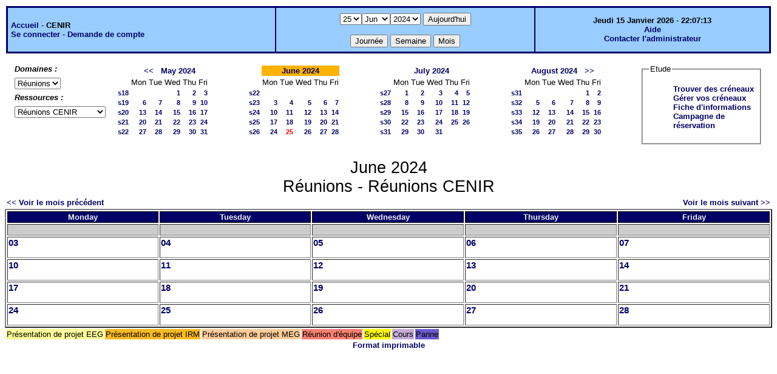

--- FILE ---
content_type: text/html;charset=utf-8
request_url: https://reservation-cenir.icm-institute.org/month.php?year=2024&month=6&day=25&room=9
body_size: 3727
content:
<!DOCTYPE html PUBLIC "-//W3C//DTD XHTML 1.0 Strict//EN" "http://www.w3.org/TR/xhtml1/DTD/xhtml1-strict.dtd"><html>
<head>
<link rel="stylesheet" href="themes/default/css/style.css" type="text/css" />
<link href="include/admin_grr.css" rel="stylesheet" type="text/css" />
<link rel="stylesheet" href="cenir_plugin.css" type="text/css" />
<link rel="stylesheet" href="gg.css" type="text/css" />
<style type="text/css">div#fixe   { position: fixed; bottom: 5%; right: 5%;}</style>
<link rel="SHORTCUT ICON" href="./favicon.ico" />
<title>GRR (Gestion et Réservation de Ressources) &nbsp;: CENIR</title>
<meta http-equiv="Content-Type" content="text/html; charset=utf-8" />
<meta name="Robots" content="noindex" />
</head>

<body>
<script src="functions.js" type="text/javascript" ></script><script type="text/javascript" src="clock_fr.js"></script>   <script type="text/javascript">
    chaine_recherche = "Rechercher";
   	function onsubmitForm()
	{
	if(document.pressed == 'a')
	{
  	document.getElementById('day').selectedIndex=14;
		document.getElementById('month').selectedIndex=0;
		document.getElementById('year').selectedIndex=14;
  	var p=location.pathname;
	   	if(!p.match("day.php") && !p.match("week.php") && !p.match("week_all.php") && !p.match("month.php") && !p.match("month_all.php") && !p.match("month_all2.php") && !p.match("year.php"))
    document.getElementById('myform').action ="day.php";
	}
    if(document.pressed == 'd')
      document.getElementById('myform').action ="day.php";
    if(document.pressed == 'w')
    		document.getElementById('myform').action = "week.php";
    if(document.pressed == 'm')
    		document.getElementById('myform').action = "month.php";
    return true;
		}
		</script>
    
   <table width="100%" border="0">
    <tr>
      <td class="border_banner">
       <table width="100%" border="0">
        <tr>
        <td class="banner">
&nbsp;<a href="week_all.php?area=2&amp;day=25&amp;year=2024&amp;month=06">Accueil</a> - <b>CENIR</b><br />&nbsp;<a href='login.php'>Se connecter</a>&nbsp;-&nbsp;<a href='demande_compte.php'>Demande de compte</a>     </td>
              <td class="banner"  align="center">
           <form id="myform" action="" method="get" onsubmit="return onsubmitForm();"><div>
           <select name="day" id="day">
<option>1</option>
<option>2</option>
<option>3</option>
<option>4</option>
<option>5</option>
<option>6</option>
<option>7</option>
<option>8</option>
<option>9</option>
<option>10</option>
<option>11</option>
<option>12</option>
<option>13</option>
<option>14</option>
<option>15</option>
<option>16</option>
<option>17</option>
<option>18</option>
<option>19</option>
<option>20</option>
<option>21</option>
<option>22</option>
<option>23</option>
<option>24</option>
<option selected="selected">25</option>
<option>26</option>
<option>27</option>
<option>28</option>
<option>29</option>
<option>30</option>
<option>31</option>
</select><select name="month" id="month">
<option value="1">Jan</option>
<option value="2">Feb</option>
<option value="3">Mar</option>
<option value="4">Apr</option>
<option value="5">May</option>
<option value="6" selected="selected">Jun</option>
<option value="7">Jul</option>
<option value="8">Aug</option>
<option value="9">Sep</option>
<option value="10">Oct</option>
<option value="11">Nov</option>
<option value="12">Dec</option>
</select><select name="year" id="year">
<option value="2012" >2012</option>
<option value="2013" >2013</option>
<option value="2014" >2014</option>
<option value="2015" >2015</option>
<option value="2016" >2016</option>
<option value="2017" >2017</option>
<option value="2018" >2018</option>
<option value="2019" >2019</option>
<option value="2020" >2020</option>
<option value="2021" >2021</option>
<option value="2022" >2022</option>
<option value="2023" >2023</option>
<option value="2024"  selected="selected">2024</option>
<option value="2025" >2025</option>
<option value="2026" >2026</option>
<option value="2027" >2027</option>
<option value="2028" >2028</option>
<option value="2029" >2029</option>
</select><input type="hidden" id="area_" name="area" value="2" /><input type="hidden" id="room_" name="room" value="9" />		   <input type="submit" value="Aujourd'hui" onclick="document.pressed='a'" />
           <br />
           <br />
           <input type="submit" value="Journée" onclick="document.pressed='d'" />
           <input type="submit" value="Semaine" onclick="document.pressed='w'" />
           <input type="submit" value="Mois" onclick="document.pressed='m'" />
           </div></form>
         </td>
                   <td class="banner" align="center">
      <script type="text/javascript"><!--
new LiveClock();
//--></script><br /><a href='/user_help.php'>Aide</a><br /><a href='javascript:centrerpopup("contact.php?cible=contact_administrateur&amp;type_cible=identifiant:non",600,480,"scrollbars=yes,statusbar=no,resizable=yes")' title="Contacter l'administrateur">Contacter l'administrateur</a>         </td>
        </tr>
       </table>
      </td>
     </tr>
    </table>
<table width="100%" cellspacing="15"><tr><td>
<b><i>Domaines&nbsp;:&nbsp;</i></b>
<form id="area_001" action="/month.php">
<div><select name="area" onchange="area_go()">
<option selected="selected" value="month_all.php?year=2024&amp;month=6&amp;day=25&amp;area=2">Réunions</option>
</select></div>
       <script type="text/javascript">
       <!--
       function area_go()
        {
        box = document.getElementById("area_001").area;
        destination = box.options[box.selectedIndex].value;
        if (destination) location.href = destination;
        }
        // -->
        </script>

        <noscript>
        <div><input type="submit" value="Change" /></div>
        </noscript></form><b><i>Ressources&nbsp;: </i></b><br /><form id="room_001" action="/month.php">
                 <div><select name="room" onchange="room_go()"><option value="month_all.php?year=2024&amp;month=6&amp;day=25&amp;area=2">Toutes les ressources</option><option  value="month.php?year=2024&amp;month=6&amp;day=25&amp;room=3">Présentation de projet</option><option  value="month.php?year=2024&amp;month=6&amp;day=25&amp;room=8">Extérieurs</option><option selected="selected" value="month.php?year=2024&amp;month=6&amp;day=25&amp;room=9">Réunions CENIR</option></select></div>
       <script type="text/javascript">
       <!--
       function room_go()
        {
        box = document.getElementById("room_001").room;
        destination = box.options[box.selectedIndex].value;
        if (destination) location.href = destination;
        }
        // -->
        </script>

        <noscript>
        <div><input type="submit" value="Change" /></div>
        </noscript>
        </form></td>
<td width=20%><table border = "0" class="calendar">
<tr><td></td>
<td align="center" valign="top" class="calendarHeader" colspan="5"><a title="Voir les réservations du mois pour cette ressource" href="month.php?year=2024&amp;month=04&amp;day=1&amp;area=2&amp;room=9">&lt;&lt;</a>&nbsp;&nbsp;&nbsp;<a title="Voir les réservations du mois pour cette ressource" href="month.php?year=2024&amp;month=05&amp;day=1&amp;area=2&amp;room=9">May&nbsp;2024</a></td>
</tr>
<tr><td></td>
<td align="center" valign="top" class="calendarHeader">Mon</td>
<td align="center" valign="top" class="calendarHeader">Tue</td>
<td align="center" valign="top" class="calendarHeader">Wed</td>
<td align="center" valign="top" class="calendarHeader">Thu</td>
<td align="center" valign="top" class="calendarHeader">Fri</td>
</tr>
<tr ><td class="calendarcol1" align="right" valign="top"><a title="Voir les réservations de la semaine pour cette ressource" href="week.php?year=2024&amp;month=05&amp;day=1&amp;area=2&amp;room=9">s18</a></td>
<td class="calendar" align="right" valign="top">&nbsp;</td>
<td class="calendar" align="right" valign="top">&nbsp;</td>
<td class="calendar" align="right" valign="top"><a title="Voir toutes les ressources du domaine pour cette journée" href="day.php?year=2024&amp;month=05&amp;day=1&amp;area=2">1</a></td>
<td class="calendar" align="right" valign="top"><a title="Voir toutes les ressources du domaine pour cette journée" href="day.php?year=2024&amp;month=05&amp;day=2&amp;area=2">2</a></td>
<td class="calendar" align="right" valign="top"><a title="Voir toutes les ressources du domaine pour cette journée" href="day.php?year=2024&amp;month=05&amp;day=3&amp;area=2">3</a></td>
</tr>
<tr ><td class="calendarcol1" align="right" valign="top"><a title="Voir les réservations de la semaine pour cette ressource" href="week.php?year=2024&amp;month=05&amp;day=8&amp;area=2&amp;room=9">s19</a></td>
<td class="calendar" align="right" valign="top"><a title="Voir toutes les ressources du domaine pour cette journée" href="day.php?year=2024&amp;month=05&amp;day=6&amp;area=2">6</a></td>
<td class="calendar" align="right" valign="top"><a title="Voir toutes les ressources du domaine pour cette journée" href="day.php?year=2024&amp;month=05&amp;day=7&amp;area=2">7</a></td>
<td class="calendar" align="right" valign="top"><a title="Voir toutes les ressources du domaine pour cette journée" href="day.php?year=2024&amp;month=05&amp;day=8&amp;area=2">8</a></td>
<td class="calendar" align="right" valign="top"><a title="Voir toutes les ressources du domaine pour cette journée" href="day.php?year=2024&amp;month=05&amp;day=9&amp;area=2">9</a></td>
<td class="calendar" align="right" valign="top"><a title="Voir toutes les ressources du domaine pour cette journée" href="day.php?year=2024&amp;month=05&amp;day=10&amp;area=2">10</a></td>
</tr>
<tr ><td class="calendarcol1" align="right" valign="top"><a title="Voir les réservations de la semaine pour cette ressource" href="week.php?year=2024&amp;month=05&amp;day=15&amp;area=2&amp;room=9">s20</a></td>
<td class="calendar" align="right" valign="top"><a title="Voir toutes les ressources du domaine pour cette journée" href="day.php?year=2024&amp;month=05&amp;day=13&amp;area=2">13</a></td>
<td class="calendar" align="right" valign="top"><a title="Voir toutes les ressources du domaine pour cette journée" href="day.php?year=2024&amp;month=05&amp;day=14&amp;area=2">14</a></td>
<td class="calendar" align="right" valign="top"><a title="Voir toutes les ressources du domaine pour cette journée" href="day.php?year=2024&amp;month=05&amp;day=15&amp;area=2">15</a></td>
<td class="calendar" align="right" valign="top"><a title="Voir toutes les ressources du domaine pour cette journée" href="day.php?year=2024&amp;month=05&amp;day=16&amp;area=2">16</a></td>
<td class="calendar" align="right" valign="top"><a title="Voir toutes les ressources du domaine pour cette journée" href="day.php?year=2024&amp;month=05&amp;day=17&amp;area=2">17</a></td>
</tr>
<tr ><td class="calendarcol1" align="right" valign="top"><a title="Voir les réservations de la semaine pour cette ressource" href="week.php?year=2024&amp;month=05&amp;day=22&amp;area=2&amp;room=9">s21</a></td>
<td class="calendar" align="right" valign="top"><a title="Voir toutes les ressources du domaine pour cette journée" href="day.php?year=2024&amp;month=05&amp;day=20&amp;area=2">20</a></td>
<td class="calendar" align="right" valign="top"><a title="Voir toutes les ressources du domaine pour cette journée" href="day.php?year=2024&amp;month=05&amp;day=21&amp;area=2">21</a></td>
<td class="calendar" align="right" valign="top"><a title="Voir toutes les ressources du domaine pour cette journée" href="day.php?year=2024&amp;month=05&amp;day=22&amp;area=2">22</a></td>
<td class="calendar" align="right" valign="top"><a title="Voir toutes les ressources du domaine pour cette journée" href="day.php?year=2024&amp;month=05&amp;day=23&amp;area=2">23</a></td>
<td class="calendar" align="right" valign="top"><a title="Voir toutes les ressources du domaine pour cette journée" href="day.php?year=2024&amp;month=05&amp;day=24&amp;area=2">24</a></td>
</tr>
<tr ><td class="calendarcol1" align="right" valign="top"><a title="Voir les réservations de la semaine pour cette ressource" href="week.php?year=2024&amp;month=05&amp;day=29&amp;area=2&amp;room=9">s22</a></td>
<td class="calendar" align="right" valign="top"><a title="Voir toutes les ressources du domaine pour cette journée" href="day.php?year=2024&amp;month=05&amp;day=27&amp;area=2">27</a></td>
<td class="calendar" align="right" valign="top"><a title="Voir toutes les ressources du domaine pour cette journée" href="day.php?year=2024&amp;month=05&amp;day=28&amp;area=2">28</a></td>
<td class="calendar" align="right" valign="top"><a title="Voir toutes les ressources du domaine pour cette journée" href="day.php?year=2024&amp;month=05&amp;day=29&amp;area=2">29</a></td>
<td class="calendar" align="right" valign="top"><a title="Voir toutes les ressources du domaine pour cette journée" href="day.php?year=2024&amp;month=05&amp;day=30&amp;area=2">30</a></td>
<td class="calendar" align="right" valign="top"><a title="Voir toutes les ressources du domaine pour cette journée" href="day.php?year=2024&amp;month=05&amp;day=31&amp;area=2">31</a></td>
</tr>
<tr><td>&nbsp;</td></tr></table>
</td><td width=20%><table border = "0" class="calendar">
<tr><td></td>
<td align="center" valign="top" class="week" colspan="5"><a title="Voir les réservations du mois pour cette ressource" href="month.php?year=2024&amp;month=06&amp;day=1&amp;area=2&amp;room=9">June&nbsp;2024</a></td>
</tr>
<tr><td></td>
<td align="center" valign="top" class="calendarHeader">Mon</td>
<td align="center" valign="top" class="calendarHeader">Tue</td>
<td align="center" valign="top" class="calendarHeader">Wed</td>
<td align="center" valign="top" class="calendarHeader">Thu</td>
<td align="center" valign="top" class="calendarHeader">Fri</td>
</tr>
<tr ><td class="calendarcol1" align="right" valign="top"><a title="Voir les réservations de la semaine pour cette ressource" href="week.php?year=2024&amp;month=06&amp;day=1&amp;area=2&amp;room=9">s22</a></td>
<td class="calendar" align="right" valign="top">&nbsp;</td>
<td class="calendar" align="right" valign="top">&nbsp;</td>
<td class="calendar" align="right" valign="top">&nbsp;</td>
<td class="calendar" align="right" valign="top">&nbsp;</td>
<td class="calendar" align="right" valign="top">&nbsp;</td>
</tr>
<tr ><td class="calendarcol1" align="right" valign="top"><a title="Voir les réservations de la semaine pour cette ressource" href="week.php?year=2024&amp;month=06&amp;day=8&amp;area=2&amp;room=9">s23</a></td>
<td class="calendar" align="right" valign="top"><a title="Voir toutes les ressources du domaine pour cette journée" href="day.php?year=2024&amp;month=06&amp;day=3&amp;area=2">3</a></td>
<td class="calendar" align="right" valign="top"><a title="Voir toutes les ressources du domaine pour cette journée" href="day.php?year=2024&amp;month=06&amp;day=4&amp;area=2">4</a></td>
<td class="calendar" align="right" valign="top"><a title="Voir toutes les ressources du domaine pour cette journée" href="day.php?year=2024&amp;month=06&amp;day=5&amp;area=2">5</a></td>
<td class="calendar" align="right" valign="top"><a title="Voir toutes les ressources du domaine pour cette journée" href="day.php?year=2024&amp;month=06&amp;day=6&amp;area=2">6</a></td>
<td class="calendar" align="right" valign="top"><a title="Voir toutes les ressources du domaine pour cette journée" href="day.php?year=2024&amp;month=06&amp;day=7&amp;area=2">7</a></td>
</tr>
<tr ><td class="calendarcol1" align="right" valign="top"><a title="Voir les réservations de la semaine pour cette ressource" href="week.php?year=2024&amp;month=06&amp;day=15&amp;area=2&amp;room=9">s24</a></td>
<td class="calendar" align="right" valign="top"><a title="Voir toutes les ressources du domaine pour cette journée" href="day.php?year=2024&amp;month=06&amp;day=10&amp;area=2">10</a></td>
<td class="calendar" align="right" valign="top"><a title="Voir toutes les ressources du domaine pour cette journée" href="day.php?year=2024&amp;month=06&amp;day=11&amp;area=2">11</a></td>
<td class="calendar" align="right" valign="top"><a title="Voir toutes les ressources du domaine pour cette journée" href="day.php?year=2024&amp;month=06&amp;day=12&amp;area=2">12</a></td>
<td class="calendar" align="right" valign="top"><a title="Voir toutes les ressources du domaine pour cette journée" href="day.php?year=2024&amp;month=06&amp;day=13&amp;area=2">13</a></td>
<td class="calendar" align="right" valign="top"><a title="Voir toutes les ressources du domaine pour cette journée" href="day.php?year=2024&amp;month=06&amp;day=14&amp;area=2">14</a></td>
</tr>
<tr ><td class="calendarcol1" align="right" valign="top"><a title="Voir les réservations de la semaine pour cette ressource" href="week.php?year=2024&amp;month=06&amp;day=22&amp;area=2&amp;room=9">s25</a></td>
<td class="calendar" align="right" valign="top"><a title="Voir toutes les ressources du domaine pour cette journée" href="day.php?year=2024&amp;month=06&amp;day=17&amp;area=2">17</a></td>
<td class="calendar" align="right" valign="top"><a title="Voir toutes les ressources du domaine pour cette journée" href="day.php?year=2024&amp;month=06&amp;day=18&amp;area=2">18</a></td>
<td class="calendar" align="right" valign="top"><a title="Voir toutes les ressources du domaine pour cette journée" href="day.php?year=2024&amp;month=06&amp;day=19&amp;area=2">19</a></td>
<td class="calendar" align="right" valign="top"><a title="Voir toutes les ressources du domaine pour cette journée" href="day.php?year=2024&amp;month=06&amp;day=20&amp;area=2">20</a></td>
<td class="calendar" align="right" valign="top"><a title="Voir toutes les ressources du domaine pour cette journée" href="day.php?year=2024&amp;month=06&amp;day=21&amp;area=2">21</a></td>
</tr>
<tr ><td class="calendarcol1" align="right" valign="top"><a title="Voir les réservations de la semaine pour cette ressource" href="week.php?year=2024&amp;month=06&amp;day=29&amp;area=2&amp;room=9">s26</a></td>
<td class="calendar" align="right" valign="top"><a title="Voir toutes les ressources du domaine pour cette journée" href="day.php?year=2024&amp;month=06&amp;day=24&amp;area=2">24</a></td>
<td class="calendar" align="right" valign="top"><a title="Voir toutes les ressources du domaine pour cette journée" href="day.php?year=2024&amp;month=06&amp;day=25&amp;area=2"><span class="cal_current_day">25</span></a></td>
<td class="calendar" align="right" valign="top"><a title="Voir toutes les ressources du domaine pour cette journée" href="day.php?year=2024&amp;month=06&amp;day=26&amp;area=2">26</a></td>
<td class="calendar" align="right" valign="top"><a title="Voir toutes les ressources du domaine pour cette journée" href="day.php?year=2024&amp;month=06&amp;day=27&amp;area=2">27</a></td>
<td class="calendar" align="right" valign="top"><a title="Voir toutes les ressources du domaine pour cette journée" href="day.php?year=2024&amp;month=06&amp;day=28&amp;area=2">28</a></td>
</tr>
<tr><td>&nbsp;</td></tr></table>
</td><td width=20%><table border = "0" class="calendar">
<tr><td></td>
<td align="center" valign="top" class="calendarHeader" colspan="5"><a title="Voir les réservations du mois pour cette ressource" href="month.php?year=2024&amp;month=07&amp;day=1&amp;area=2&amp;room=9">July&nbsp;2024</a></td>
</tr>
<tr><td></td>
<td align="center" valign="top" class="calendarHeader">Mon</td>
<td align="center" valign="top" class="calendarHeader">Tue</td>
<td align="center" valign="top" class="calendarHeader">Wed</td>
<td align="center" valign="top" class="calendarHeader">Thu</td>
<td align="center" valign="top" class="calendarHeader">Fri</td>
</tr>
<tr ><td class="calendarcol1" align="right" valign="top"><a title="Voir les réservations de la semaine pour cette ressource" href="week.php?year=2024&amp;month=07&amp;day=1&amp;area=2&amp;room=9">s27</a></td>
<td class="calendar" align="right" valign="top"><a title="Voir toutes les ressources du domaine pour cette journée" href="day.php?year=2024&amp;month=07&amp;day=1&amp;area=2">1</a></td>
<td class="calendar" align="right" valign="top"><a title="Voir toutes les ressources du domaine pour cette journée" href="day.php?year=2024&amp;month=07&amp;day=2&amp;area=2">2</a></td>
<td class="calendar" align="right" valign="top"><a title="Voir toutes les ressources du domaine pour cette journée" href="day.php?year=2024&amp;month=07&amp;day=3&amp;area=2">3</a></td>
<td class="calendar" align="right" valign="top"><a title="Voir toutes les ressources du domaine pour cette journée" href="day.php?year=2024&amp;month=07&amp;day=4&amp;area=2">4</a></td>
<td class="calendar" align="right" valign="top"><a title="Voir toutes les ressources du domaine pour cette journée" href="day.php?year=2024&amp;month=07&amp;day=5&amp;area=2">5</a></td>
</tr>
<tr ><td class="calendarcol1" align="right" valign="top"><a title="Voir les réservations de la semaine pour cette ressource" href="week.php?year=2024&amp;month=07&amp;day=8&amp;area=2&amp;room=9">s28</a></td>
<td class="calendar" align="right" valign="top"><a title="Voir toutes les ressources du domaine pour cette journée" href="day.php?year=2024&amp;month=07&amp;day=8&amp;area=2">8</a></td>
<td class="calendar" align="right" valign="top"><a title="Voir toutes les ressources du domaine pour cette journée" href="day.php?year=2024&amp;month=07&amp;day=9&amp;area=2">9</a></td>
<td class="calendar" align="right" valign="top"><a title="Voir toutes les ressources du domaine pour cette journée" href="day.php?year=2024&amp;month=07&amp;day=10&amp;area=2">10</a></td>
<td class="calendar" align="right" valign="top"><a title="Voir toutes les ressources du domaine pour cette journée" href="day.php?year=2024&amp;month=07&amp;day=11&amp;area=2">11</a></td>
<td class="calendar" align="right" valign="top"><a title="Voir toutes les ressources du domaine pour cette journée" href="day.php?year=2024&amp;month=07&amp;day=12&amp;area=2">12</a></td>
</tr>
<tr ><td class="calendarcol1" align="right" valign="top"><a title="Voir les réservations de la semaine pour cette ressource" href="week.php?year=2024&amp;month=07&amp;day=15&amp;area=2&amp;room=9">s29</a></td>
<td class="calendar" align="right" valign="top"><a title="Voir toutes les ressources du domaine pour cette journée" href="day.php?year=2024&amp;month=07&amp;day=15&amp;area=2">15</a></td>
<td class="calendar" align="right" valign="top"><a title="Voir toutes les ressources du domaine pour cette journée" href="day.php?year=2024&amp;month=07&amp;day=16&amp;area=2">16</a></td>
<td class="calendar" align="right" valign="top"><a title="Voir toutes les ressources du domaine pour cette journée" href="day.php?year=2024&amp;month=07&amp;day=17&amp;area=2">17</a></td>
<td class="calendar" align="right" valign="top"><a title="Voir toutes les ressources du domaine pour cette journée" href="day.php?year=2024&amp;month=07&amp;day=18&amp;area=2">18</a></td>
<td class="calendar" align="right" valign="top"><a title="Voir toutes les ressources du domaine pour cette journée" href="day.php?year=2024&amp;month=07&amp;day=19&amp;area=2">19</a></td>
</tr>
<tr ><td class="calendarcol1" align="right" valign="top"><a title="Voir les réservations de la semaine pour cette ressource" href="week.php?year=2024&amp;month=07&amp;day=22&amp;area=2&amp;room=9">s30</a></td>
<td class="calendar" align="right" valign="top"><a title="Voir toutes les ressources du domaine pour cette journée" href="day.php?year=2024&amp;month=07&amp;day=22&amp;area=2">22</a></td>
<td class="calendar" align="right" valign="top"><a title="Voir toutes les ressources du domaine pour cette journée" href="day.php?year=2024&amp;month=07&amp;day=23&amp;area=2">23</a></td>
<td class="calendar" align="right" valign="top"><a title="Voir toutes les ressources du domaine pour cette journée" href="day.php?year=2024&amp;month=07&amp;day=24&amp;area=2">24</a></td>
<td class="calendar" align="right" valign="top"><a title="Voir toutes les ressources du domaine pour cette journée" href="day.php?year=2024&amp;month=07&amp;day=25&amp;area=2">25</a></td>
<td class="calendar" align="right" valign="top"><a title="Voir toutes les ressources du domaine pour cette journée" href="day.php?year=2024&amp;month=07&amp;day=26&amp;area=2">26</a></td>
</tr>
<tr ><td class="calendarcol1" align="right" valign="top"><a title="Voir les réservations de la semaine pour cette ressource" href="week.php?year=2024&amp;month=07&amp;day=29&amp;area=2&amp;room=9">s31</a></td>
<td class="calendar" align="right" valign="top"><a title="Voir toutes les ressources du domaine pour cette journée" href="day.php?year=2024&amp;month=07&amp;day=29&amp;area=2">29</a></td>
<td class="calendar" align="right" valign="top"><a title="Voir toutes les ressources du domaine pour cette journée" href="day.php?year=2024&amp;month=07&amp;day=30&amp;area=2">30</a></td>
<td class="calendar" align="right" valign="top"><a title="Voir toutes les ressources du domaine pour cette journée" href="day.php?year=2024&amp;month=07&amp;day=31&amp;area=2">31</a></td>
<td class="calendar" align="right" valign="top">&nbsp;</td>
<td class="calendar" align="right" valign="top">&nbsp;</td>
</tr>
<tr><td>&nbsp;</td></tr></table>
</td><td width=20%><table border = "0" class="calendar">
<tr><td></td>
<td align="center" valign="top" class="calendarHeader" colspan="5"><a title="Voir les réservations du mois pour cette ressource" href="month.php?year=2024&amp;month=08&amp;day=1&amp;area=2&amp;room=9">August&nbsp;2024</a>&nbsp;&nbsp;&nbsp;<a title="Voir les réservations du mois pour cette ressource" href="month.php?year=2024&amp;month=09&amp;day=1&amp;area=2&amp;room=9">&gt;&gt;</a></td>
</tr>
<tr><td></td>
<td align="center" valign="top" class="calendarHeader">Mon</td>
<td align="center" valign="top" class="calendarHeader">Tue</td>
<td align="center" valign="top" class="calendarHeader">Wed</td>
<td align="center" valign="top" class="calendarHeader">Thu</td>
<td align="center" valign="top" class="calendarHeader">Fri</td>
</tr>
<tr ><td class="calendarcol1" align="right" valign="top"><a title="Voir les réservations de la semaine pour cette ressource" href="week.php?year=2024&amp;month=08&amp;day=1&amp;area=2&amp;room=9">s31</a></td>
<td class="calendar" align="right" valign="top">&nbsp;</td>
<td class="calendar" align="right" valign="top">&nbsp;</td>
<td class="calendar" align="right" valign="top">&nbsp;</td>
<td class="calendar" align="right" valign="top"><a title="Voir toutes les ressources du domaine pour cette journée" href="day.php?year=2024&amp;month=08&amp;day=1&amp;area=2">1</a></td>
<td class="calendar" align="right" valign="top"><a title="Voir toutes les ressources du domaine pour cette journée" href="day.php?year=2024&amp;month=08&amp;day=2&amp;area=2">2</a></td>
</tr>
<tr ><td class="calendarcol1" align="right" valign="top"><a title="Voir les réservations de la semaine pour cette ressource" href="week.php?year=2024&amp;month=08&amp;day=8&amp;area=2&amp;room=9">s32</a></td>
<td class="calendar" align="right" valign="top"><a title="Voir toutes les ressources du domaine pour cette journée" href="day.php?year=2024&amp;month=08&amp;day=5&amp;area=2">5</a></td>
<td class="calendar" align="right" valign="top"><a title="Voir toutes les ressources du domaine pour cette journée" href="day.php?year=2024&amp;month=08&amp;day=6&amp;area=2">6</a></td>
<td class="calendar" align="right" valign="top"><a title="Voir toutes les ressources du domaine pour cette journée" href="day.php?year=2024&amp;month=08&amp;day=7&amp;area=2">7</a></td>
<td class="calendar" align="right" valign="top"><a title="Voir toutes les ressources du domaine pour cette journée" href="day.php?year=2024&amp;month=08&amp;day=8&amp;area=2">8</a></td>
<td class="calendar" align="right" valign="top"><a title="Voir toutes les ressources du domaine pour cette journée" href="day.php?year=2024&amp;month=08&amp;day=9&amp;area=2">9</a></td>
</tr>
<tr ><td class="calendarcol1" align="right" valign="top"><a title="Voir les réservations de la semaine pour cette ressource" href="week.php?year=2024&amp;month=08&amp;day=15&amp;area=2&amp;room=9">s33</a></td>
<td class="calendar" align="right" valign="top"><a title="Voir toutes les ressources du domaine pour cette journée" href="day.php?year=2024&amp;month=08&amp;day=12&amp;area=2">12</a></td>
<td class="calendar" align="right" valign="top"><a title="Voir toutes les ressources du domaine pour cette journée" href="day.php?year=2024&amp;month=08&amp;day=13&amp;area=2">13</a></td>
<td class="calendar" align="right" valign="top"><a title="Voir toutes les ressources du domaine pour cette journée" href="day.php?year=2024&amp;month=08&amp;day=14&amp;area=2">14</a></td>
<td class="calendar" align="right" valign="top"><a title="Voir toutes les ressources du domaine pour cette journée" href="day.php?year=2024&amp;month=08&amp;day=15&amp;area=2">15</a></td>
<td class="calendar" align="right" valign="top"><a title="Voir toutes les ressources du domaine pour cette journée" href="day.php?year=2024&amp;month=08&amp;day=16&amp;area=2">16</a></td>
</tr>
<tr ><td class="calendarcol1" align="right" valign="top"><a title="Voir les réservations de la semaine pour cette ressource" href="week.php?year=2024&amp;month=08&amp;day=22&amp;area=2&amp;room=9">s34</a></td>
<td class="calendar" align="right" valign="top"><a title="Voir toutes les ressources du domaine pour cette journée" href="day.php?year=2024&amp;month=08&amp;day=19&amp;area=2">19</a></td>
<td class="calendar" align="right" valign="top"><a title="Voir toutes les ressources du domaine pour cette journée" href="day.php?year=2024&amp;month=08&amp;day=20&amp;area=2">20</a></td>
<td class="calendar" align="right" valign="top"><a title="Voir toutes les ressources du domaine pour cette journée" href="day.php?year=2024&amp;month=08&amp;day=21&amp;area=2">21</a></td>
<td class="calendar" align="right" valign="top"><a title="Voir toutes les ressources du domaine pour cette journée" href="day.php?year=2024&amp;month=08&amp;day=22&amp;area=2">22</a></td>
<td class="calendar" align="right" valign="top"><a title="Voir toutes les ressources du domaine pour cette journée" href="day.php?year=2024&amp;month=08&amp;day=23&amp;area=2">23</a></td>
</tr>
<tr ><td class="calendarcol1" align="right" valign="top"><a title="Voir les réservations de la semaine pour cette ressource" href="week.php?year=2024&amp;month=08&amp;day=29&amp;area=2&amp;room=9">s35</a></td>
<td class="calendar" align="right" valign="top"><a title="Voir toutes les ressources du domaine pour cette journée" href="day.php?year=2024&amp;month=08&amp;day=26&amp;area=2">26</a></td>
<td class="calendar" align="right" valign="top"><a title="Voir toutes les ressources du domaine pour cette journée" href="day.php?year=2024&amp;month=08&amp;day=27&amp;area=2">27</a></td>
<td class="calendar" align="right" valign="top"><a title="Voir toutes les ressources du domaine pour cette journée" href="day.php?year=2024&amp;month=08&amp;day=28&amp;area=2">28</a></td>
<td class="calendar" align="right" valign="top"><a title="Voir toutes les ressources du domaine pour cette journée" href="day.php?year=2024&amp;month=08&amp;day=29&amp;area=2">29</a></td>
<td class="calendar" align="right" valign="top"><a title="Voir toutes les ressources du domaine pour cette journée" href="day.php?year=2024&amp;month=08&amp;day=30&amp;area=2">30</a></td>
</tr>
<tr><td>&nbsp;</td></tr></table>
</td><td width=20%><fieldset>
<legend>Etude </legend><ul>
<li><a title="Outil de recherche de cr&eacute;neaux libres" href="crelibre.php">Trouver des cr&eacute;neaux</a></li><li><a title="Affiche la liste des cr&eacute;neaux de votre protocole" href="planningEtude.php">G&eacute;rer vos cr&eacute;neaux</a></li><li><a title="Remplissez en ligne les informations relatives &agrave; votre &eacute;tude" href="infoDemarrage.php">Fiche d'informations</a></li><li><a title="Remplissez en ligne vos besoins pour la campagne en cours" href="demandeCreneau.php">Campagne de r&eacute;servation</a></li></ul></fieldset></td></tr></table>
<div class="titre_planning">June 2024<br />Réunions - Réunions CENIR 
</div><table width="100%"><tr><td>
      <a href="month.php?year=2024&amp;month=5&amp;room=9">
      &lt;&lt; Voir le mois précédent</a></td>
      <td>&nbsp;</td>
      <td align="right"><a href="month.php?year=2024&amp;month=7&amp;room=9">
      Voir le mois suivant &gt;&gt;</a></td></tr></table><table border="2" width="100%">
<tr><th style="width:14%;">Monday</th><th style="width:14%;">Tuesday</th><th style="width:14%;">Wednesday</th><th style="width:14%;">Thursday</th><th style="width:14%;">Friday</th></tr>
<tr><td class="cell_month_o">&nbsp;</td>
<td class="cell_month_o">&nbsp;</td>
<td class="cell_month_o">&nbsp;</td>
<td class="cell_month_o">&nbsp;</td>
<td class="cell_month_o">&nbsp;</td>
</tr><tr>
<td valign="top" class="cell_month">
<div class="monthday"><a title="Voir toutes les ressources du domaine pour cette journée"   href="day.php?year=2024&amp;month=6&amp;day=3&amp;area=2">03</a></div>
&nbsp;</td>
<td valign="top" class="cell_month">
<div class="monthday"><a title="Voir toutes les ressources du domaine pour cette journée"   href="day.php?year=2024&amp;month=6&amp;day=4&amp;area=2">04</a></div>
&nbsp;</td>
<td valign="top" class="cell_month">
<div class="monthday"><a title="Voir toutes les ressources du domaine pour cette journée"   href="day.php?year=2024&amp;month=6&amp;day=5&amp;area=2">05</a></div>
&nbsp;</td>
<td valign="top" class="cell_month">
<div class="monthday"><a title="Voir toutes les ressources du domaine pour cette journée"   href="day.php?year=2024&amp;month=6&amp;day=6&amp;area=2">06</a></div>
&nbsp;</td>
<td valign="top" class="cell_month">
<div class="monthday"><a title="Voir toutes les ressources du domaine pour cette journée"   href="day.php?year=2024&amp;month=6&amp;day=7&amp;area=2">07</a></div>
&nbsp;</td>
</tr><tr>
<td valign="top" class="cell_month">
<div class="monthday"><a title="Voir toutes les ressources du domaine pour cette journée"   href="day.php?year=2024&amp;month=6&amp;day=10&amp;area=2">10</a></div>
&nbsp;</td>
<td valign="top" class="cell_month">
<div class="monthday"><a title="Voir toutes les ressources du domaine pour cette journée"   href="day.php?year=2024&amp;month=6&amp;day=11&amp;area=2">11</a></div>
&nbsp;</td>
<td valign="top" class="cell_month">
<div class="monthday"><a title="Voir toutes les ressources du domaine pour cette journée"   href="day.php?year=2024&amp;month=6&amp;day=12&amp;area=2">12</a></div>
&nbsp;</td>
<td valign="top" class="cell_month">
<div class="monthday"><a title="Voir toutes les ressources du domaine pour cette journée"   href="day.php?year=2024&amp;month=6&amp;day=13&amp;area=2">13</a></div>
&nbsp;</td>
<td valign="top" class="cell_month">
<div class="monthday"><a title="Voir toutes les ressources du domaine pour cette journée"   href="day.php?year=2024&amp;month=6&amp;day=14&amp;area=2">14</a></div>
&nbsp;</td>
</tr><tr>
<td valign="top" class="cell_month">
<div class="monthday"><a title="Voir toutes les ressources du domaine pour cette journée"   href="day.php?year=2024&amp;month=6&amp;day=17&amp;area=2">17</a></div>
&nbsp;</td>
<td valign="top" class="cell_month">
<div class="monthday"><a title="Voir toutes les ressources du domaine pour cette journée"   href="day.php?year=2024&amp;month=6&amp;day=18&amp;area=2">18</a></div>
&nbsp;</td>
<td valign="top" class="cell_month">
<div class="monthday"><a title="Voir toutes les ressources du domaine pour cette journée"   href="day.php?year=2024&amp;month=6&amp;day=19&amp;area=2">19</a></div>
&nbsp;</td>
<td valign="top" class="cell_month">
<div class="monthday"><a title="Voir toutes les ressources du domaine pour cette journée"   href="day.php?year=2024&amp;month=6&amp;day=20&amp;area=2">20</a></div>
&nbsp;</td>
<td valign="top" class="cell_month">
<div class="monthday"><a title="Voir toutes les ressources du domaine pour cette journée"   href="day.php?year=2024&amp;month=6&amp;day=21&amp;area=2">21</a></div>
&nbsp;</td>
</tr><tr>
<td valign="top" class="cell_month">
<div class="monthday"><a title="Voir toutes les ressources du domaine pour cette journée"   href="day.php?year=2024&amp;month=6&amp;day=24&amp;area=2">24</a></div>
&nbsp;</td>
<td valign="top" class="cell_month">
<div class="monthday"><a title="Voir toutes les ressources du domaine pour cette journée"   href="day.php?year=2024&amp;month=6&amp;day=25&amp;area=2">25</a></div>
&nbsp;</td>
<td valign="top" class="cell_month">
<div class="monthday"><a title="Voir toutes les ressources du domaine pour cette journée"   href="day.php?year=2024&amp;month=6&amp;day=26&amp;area=2">26</a></div>
&nbsp;</td>
<td valign="top" class="cell_month">
<div class="monthday"><a title="Voir toutes les ressources du domaine pour cette journée"   href="day.php?year=2024&amp;month=6&amp;day=27&amp;area=2">27</a></div>
&nbsp;</td>
<td valign="top" class="cell_month">
<div class="monthday"><a title="Voir toutes les ressources du domaine pour cette journée"   href="day.php?year=2024&amp;month=6&amp;day=28&amp;area=2">28</a></div>
&nbsp;</td>
</tr></tr></table>
<table border="0"><tr>
<td style="background-color:#FFFF99;" >Présentation de projet EEG</td>
<td style="background-color:#FFBB20;" >Présentation de projet IRM</td>
<td style="background-color:#FFCC99;" >Présentation de projet MEG</td>
<td style="background-color:#FA8072;" >Réunion d'équipe</td>
<td style="background-color:#FFFF00;" >Spécial</td>
<td style="background-color:#c5aad5;" >Cours</td>
<td style="background-color:#6A5ACD;" >Panne</td>
</tr></table>
<div class="format_imprimable"><a href="https://reservation-cenir.icm-institute.org/month.php?year=2024&amp;month=6&amp;day=25&amp;room=9&amp;pview=1"  target="_blank">Format imprimable</a></div></body>
</html>

--- FILE ---
content_type: text/css
request_url: https://reservation-cenir.icm-institute.org/cenir_plugin.css
body_size: 639
content:


table.listeCr {
	width:600px;
}

table.infoLibre {
	width:100%;
	border:#8CDEA6 solid 2px;
	background-color: white;
}

td.crTitre {
	background-color: #320A58;
	background-image: url('deg_b_tr.png');
	background-repeat: repeat-y;
	border-bottom: white solid 5px;
	border-top: white solid 5px;
	border-right-color:#C0E0FF;
	border-left-color:#C0E0FF;
	border-collapse:collapse;
	padding: 3px;
	padding-left:40px;
	color:white;
}

td.crConf {
	background-color: #C0E0FF;
	background-image: url('deg_b_tr.png');
	background-repeat: repeat-y;
	border-bottom: white solid 5px;
	border-top: white solid 5px;
	border-right-color:#C0E0FF;
	border-left-color:#C0E0FF;
	border-collapse:collapse;
	padding: 14px;
	padding-left:40px;
}

td.crTiwi {
	background-color: #99CCCC;
	background-image: url('deg_b_tr.png');
	background-repeat: repeat-y;
	border-bottom: white solid 5px;
	border-top: white solid 5px;
	border-right-color:#C0E0FF;
	border-left-color:#C0E0FF;
	border-collapse:collapse;
	padding: 14px;
	padding-left:40px;
}

td.crPreRes {
	background-color: #DEDEDE;
	background-image: url('deg_b_tr.png');
	background-repeat: repeat-y;
	border-bottom: white solid 5px;
	border-top: white solid 5px;
	border-right-color:#C0E0FF;
	border-left-color:#C0E0FF;
	border-collapse:collapse;
	padding: 14px;
	padding-left:40px;
}

td.crIntCENIR {
	background-color: #ffccff;
	background-image: url('deg_b_tr.png');
	background-repeat: repeat-y;
	border-bottom: white solid 5px;
	border-top: white solid 5px;
	border-right-color:#C0E0FF;
	border-left-color:#C0E0FF;
	border-collapse:collapse;
	padding: 14px;
	padding-left:40px;
}


td.crLibre {
	background-color: #3CBA64;
	background-image: url('deg_b_tr.png');
	background-repeat: repeat-y;
	border-bottom: white solid 5px;
	border-top: white solid 5px;
	border-right-color:#C0E0FF;
	border-left-color:#C0E0FF;
	border-collapse:collapse;
	padding: 4px;
	padding-left:32px;
}


td.crIndisp {
	background-color: #c5aad5;
	background-image: url('deg_b_tr.png');
	background-repeat: repeat-y;
	border-bottom: white solid 5px;
	border-top: white solid 5px;
	border-right-color:#C0E0FF;
	border-left-color:#C0E0FF;
	border-collapse:collapse;
	padding: 14px;
	padding-left:40px;
}


td.crMaintenance {
	background-color: #ff6666;
	background-image: url('deg_b_tr.png');
	background-repeat: repeat-y;
	border-bottom: white solid 5px;
	border-top: white solid 5px;
	border-right-color:#C0E0FF;
	border-left-color:#C0E0FF;
	border-collapse:collapse;
	padding: 14px;
	padding-left:40px;
}


td.crPreResRetard {
	background-color: #DEB4B4;
	background-image: url('deg_b_tr.png');
	background-repeat: repeat-y;
	border-bottom: white solid 5px;
	border-top: white solid 5px;
	border-right-color:#C0E0FF;
	border-left-color:#C0E0FF;
	border-collapse:collapse;
	padding: 14px;
	padding-left:40px;
}

td.crPilote {
	background-color: #DDFFDD;
	background-image: url('deg_b_tr.png');
	background-repeat: repeat-y;
	border-bottom: white solid 5px;
	border-top: white solid 5px;
	border-right-color:#C0E0FF;
	border-left-color:#C0E0FF;
	border-collapse:collapse;
	padding: 14px;
	padding-left:40px;
} 

td.crPasse {
	background-color: black;
	background-image: url('deg_b_tr.png');
	background-repeat: repeat-y;
	border-bottom: white solid 5px;
	border-top: white solid 5px;
	border-right-color:#C0E0FF;
	border-left-color:#C0E0FF;
	border-collapse:collapse;
	padding: 14px;
	padding-left:40px;
	color:white;
} 


.info
{
color: green;
font-weight: bold;
}

td.info
{
color: green;
font-weight: bold;
border-style: dashed;
border-color: green;
border-width: 2px;
background-color: #C7FA77;
text-align: center;
height: 35px; 
}

.chObli
{
	font-weight: bold;
}

/* Messages d'erreur */
.formError
{ 
color: red;
font-weight: bold;
}

td.formError
{
	padding: 5px;
	border: 1px solid #d22;
	background: #fbb;
	color: #d22;
	box-shadow: inset 0 0 10px 5px #f66;
	-webkit-box-shadow: 0 0 10px 5px #f66 inset ;
	-moz-box-shadow: 0 0 10px 5px #f66 inset;
	-ms-box-shadow: 0 0 10px 5px #f66 inset;
	-o-box-shadow: 0 0 10px 5px #f66 inset;
	text-align:center;
	border-radius: 6px;
}



/* Messages d'information */
.formInfo
{
color: green;
font-weight: bold;
}

td.formInfo
{
	padding: 5px;
	border: 1px solid #2d2;
	background: #cfc;
	color: #2c2;
	box-shadow: inset 0 0 10px 5px #9e9;
	-webkit-box-shadow: 0 0 10px 5px #9e9 inset ;
	-moz-box-shadow: 0 0 10px 5px #9e9 inset;
	-ms-box-shadow: 0 0 10px 5px #9e9 inset;
	-o-box-shadow: 0 0 10px 5px #9e9 inset;
	text-align:center;
	border-radius: 6px;
}

.indication
{
font-size: 10px;
color: gray;
}



--- FILE ---
content_type: text/css
request_url: https://reservation-cenir.icm-institute.org/gg.css
body_size: 4088
content:
/* ===== GG ===== */

/* table, tr, td */
table.GGlist {
    border-collapse: collapse;
    width: 100%;
}

table.GGlist_reduit {
    border-collapse: collapse;
}

table.GGencadr {
    border: 2px solid black;
}

table.GGper {
    border: solid 1px #000000;
    box-shadow: 3px 3px 5px 0 rgba(0, 0, 0, 0.5);
    border-collapse: collapse;
}
td.p-spaced, th.p-spaced
{
    padding: 5px 10px;
}
td.GGper {
    border: 1px solid black;
    text-align: center;
    padding: 4px;
}

td.GGperI {
    border: 1px solid black;
    text-align: center;
    padding: 4px;
    background-color: #E0E0E0;
    font-weight: bold;
}

td.GGperG {
    border: 1px solid black;
    text-align: center;
    padding: 4px;
    background-color: #c3ffd8;
}

td.GGperY {
    border: 1px solid black;
    text-align: center;
    padding: 4px;
    background-color: #fffdc3;
}

td.GGperR {
    border: 1px solid black;
    text-align: center;
    padding: 4px;
    background-color: #ffc3c3;
}

td.GGperT {
    font-weight: bold;
    color: #616A8D;
    background-color: #E0E0E0;
    border: 1px solid black;
    text-align: right;
    padding: 4px;
}

tr.GGlistT {
    font-weight: bold;
    background-color: white;
    color: #616A8D;
    border: 2px solid black;
}

tr.GGlist {
    border: 1px solid black;
}

tr.GGlistH {
    border: 1px solid black;
    background-color: #E2E2E2;
}

tr.GGlistH_or {
    border: 1px solid black;
    background-color: #FFFFCC;
}

tr.GGlistH_bl {
    border: 1px solid black;
    background-color: #AAAAFF;
}

tr.GGlistH_dr {
    border: 1px solid black;
    background-color: #FFAFAF;
}

td.alignGauche {
    text-align: left;
}

td.alignGauche2 {
    text-align: left;
    padding-left: 20px;
}

td.alignDroite {
    text-align: right;
}

td.alignCentre {
    text-align: center;
    margin: auto;
}

.important {
    font-weight: bold;
    color: #FF0000;
}

.inactif {
    font-style: italic;
    color: #A0A0A0;
}

/* h1, h2, h3 */

h1.GG, h2.GG, h3.GG, h4.GG, h5.GG, h6.GG {
    font-weight: bold;
    color: #616A8D;
}
h1.GG { font-size: 24px; text-indent: 30px; }
h2.GG { font-size: 20px; text-indent: 20px; }
h3.GG { font-size: 16px; text-indent: 10px; }
h4.GG { font-size: 14px; text-indent: 10px; }
h5.GG { font-size: 12px; text-indent: 10px; }
h6.GG { font-size: 10px; text-indent: 10px; }

.chObli {
    font-weight: bold;
}

img.GGmenu {
    border: none;
    vertical-align: middle;
}

/* Forms */

.form .form-widget {
    margin: 0;
    padding-bottom: 8px;
}
.form .label {
    text-align: right;
    padding-right: 10px;
}
.form .required {
    padding-right: 15px !important;
    position: relative;
}
.form .required label,
.form .required legend {
   &:after {
       content:"*";
       color: red;
       display: block;
       position: absolute;
       right: 5px;
       top: 0px;
   }
}
.form .outline{
    font-weight: bold;
}
.form .button {
    margin: 0;
    padding: 5px 8px;
    font-weight: bold;
}
.form table {
    table-layout: fixed;
    width: 100%;
}
.form .error {
    padding: 5px;
    border: 1px solid #d22;
    color: #d22;
    background: #fbb;
}

/* Firefox utilise un préfixe */
input:-moz-read-only {
    color: #555;
}
/* Blink/WebKit/Edge n'ont pas de préfixe */
input:read-only {
    color: #555;
}

/* FIELDSET */
legend.GG {
    color: #616A8D;
    font-weight: bold;
    font-variant: small-caps;
}

fieldset.GG {
    vertical-align: top;
    margin: 5px; /* Une marge pour séparer les fieldset */
    padding: 20px;
    display: inline-block;
    background-color: #EAEAEA;
    border-color: #616A8D;
    border-style: solid;
    border-width: 2px;
    border-radius: 6px;
    -moz-border-radius: 6px;
}
fieldset.GG.light {
    background: white;
}

p.code {
    font-family: "Courier New";
    font-size: 12px;
    color: #363b4d;
}

#GGmenu {
    position: fixed;
    right: 0px;
    left: 0px;
    bottom: -2px;
    width: 100%;
    z-index: 1000;
    /*margin-top: -2.5em;*/
    padding-left: 4px;
    padding-top: 7px;
    height: 35px;
    background-color: transparent;
    background-image: url('gg_img/ggm_bg.png');
    background-repeat: repeat-x;
}

#GGencart_d {
    position: fixed;
    right: 0;
    bottom: 50%;
    padding: 4px;
    padding-left: 10px;
    background-color: #DADADA;
    border: 1px solid #C0C0C0;
    border-top-left-radius: 6px;
    border-bottom-left-radius: 6px;
    -moz-border-radius-bottomleft: 6px;
    -moz-border-radius-topleft: 6px;
    box-shadow: 3px 3px 5px 0 rgba(0, 0, 0, 0.5);
    border-right: 0;
}

#GGencart_dh {
    position: fixed;
    right: 0;
    top: 10%;
    max-height: 80%;
    padding: 4px;
    padding-left: 10px;
    background-color: #DADADA;
    border: 1px solid #C0C0C0;
    border-top-left-radius: 6px;
    border-bottom-left-radius: 6px;
    -moz-border-radius-bottomleft: 6px;
    -moz-border-radius-topleft: 6px;
    box-shadow: 3px 3px 5px 0 rgba(0, 0, 0, 0.5);
    border-right: 0;
    overflow: auto;
}

.GGmodule {
    position: relative;
    vertical-align: top;
    display: -moz-inline-stack;
    display: inline-block;
    zoom: 1;
    *display: inline;
    margin: 10px;
    font-family: Calibri;
    font-size: 12px;
    color: #353550;
    background-color: #EAEAEA;
    border: solid 2px #616A8D;
    box-shadow: 3px 3px 5px 0 rgba(0, 0, 0, 0.5);
    width: auto;
    padding: 12px;
    border-radius: 6px;
    -moz-border-radius: 6px;
}

.GGblax {
    font-family: Calibri;
    font-size: 12px;
    background-color: #585858;
    border: none;
    box-shadow: 3px 3px 5px 0 rgba(0, 0, 0, 0.5);
    width: auto;
    padding: 20px;
    border-radius: 6px;
    -moz-border-radius: 6px;
}


.cachee {
    display: none;
}

.affichee {
    display: block;
}


td.biggah {
    font-size: 26px;
    font-weight: bold;
    text-align: center;
    vertical-align: middle;
}

.GGindication {
    font-size: 10px;
    color: gray;
    line-height: 10px;
    text-align: center;
    vertical-align: middle;
}

.annule {
    /*text-decoration: line-through;
    font-weight: bold;*/
    color: darkred;
}

/* Calendriers flottants */
.JsDatePickBox {
    position: relative;
    width: 212px;
    font-family: Arial;
}

.JsDatePickBox .jsDatePickCloseButton {
    cursor: pointer;
    position: absolute;
    z-index: 1;
    top: 1px;
    right: 10px;
    width: 33px;
    height: 13px;
    background: url(gg_img/jsDatePicker/closeButton_normal.gif) left top no-repeat;
}

.JsDatePickBox .jsDatePickCloseButtonOver {
    cursor: pointer;
    position: absolute;
    z-index: 1;
    top: 1px;
    right: 10px;
    width: 33px;
    height: 13px;
    background: url(gg_img/jsDatePicker/closeButton_over.gif) left top no-repeat;
}

.JsDatePickBox .jsDatePickCloseButtonDown {
    cursor: pointer;
    position: absolute;
    z-index: 1;
    top: 1px;
    right: 10px;
    width: 33px;
    height: 13px;
    background: url(gg_img/jsDatePicker/closeButton_down.gif) left top no-repeat;
}

.JsDatePickBox .boxLeftWall {
    float: left;
    width: 7px;
    margin: 0;
    padding: 0;
}

.JsDatePickBox .boxLeftWall .leftTopCorner {
    margin: 0;
    padding: 0;
    width: 7px;
    height: 8px;
    background: url(gg_img/jsDatePicker/boxTopLeftCorner.png) left top no-repeat;
    overflow: hidden;
}

.JsDatePickBox .boxLeftWall .leftBottomCorner {
    margin: 0;
    padding: 0;
    width: 7px;
    height: 8px;
    background: url(gg_img/jsDatePicker/boxBottomLeftCorner.png) left top no-repeat;
    overflow: hidden;
}

.JsDatePickBox .boxLeftWall .leftWall {
    margin: 0;
    padding: 0;
    width: 7px;
    background: url(gg_img/jsDatePicker/boxSideWallPx.gif) #fff left top repeat-y;
    overflow: hidden;
}

.JsDatePickBox .boxRightWall {
    float: left;
    width: 7px;
    margin: 0;
    padding: 0;
}

.JsDatePickBox .boxRightWall .rightTopCorner {
    margin: 0;
    padding: 0;
    width: 7px;
    height: 8px;
    background: url(gg_img/jsDatePicker/boxTopRightCorner.png) left top no-repeat;
    overflow: hidden;
}

.JsDatePickBox .boxRightWall .rightBottomCorner {
    margin: 0;
    padding: 0;
    width: 7px;
    height: 8px;
    background: url(gg_img/jsDatePicker/boxBottomRightCorner.png) left top no-repeat;
    overflow: hidden;
}

.JsDatePickBox .boxRightWall .rightWall {
    margin: 0;
    padding: 0;
    width: 7px;
    background: url(gg_img/jsDatePicker/boxSideWallPx.gif) #fff right top repeat-y;
    overflow: hidden;
}

.JsDatePickBox .topWall {
    position: absolute;
    overflow: hidden;
    top: 0;
    left: 7px;
    width: 198px;
    height: 4px;
    background: url(gg_img/jsDatePicker/boxTopPx.gif) #fff left top repeat-x;
}

.JsDatePickBox .bottomWall {
    position: absolute;
    overflow: hidden;
    bottom: -1px;
    left: 7px;
    width: 198px;
    height: 4px;
    background: url(gg_img/jsDatePicker/boxTopPx.gif) #fff left top repeat-x;
}

.JsDatePickBox .hiddenBoxLeftWall {
    float: left;
    width: 0;
    overflow: hidden;
    overflow: hidden;
}

.JsDatePickBox .hiddenBoxRightWall {
    float: left;
    width: 0;
    overflow: hidden;
    overflow: hidden;
}

.JsDatePickBox .boxMain {
    float: left;
    background-color: #fff;
    margin: 0;
    padding: 15px 0 5px 0;
}

.JsDatePickBox .boxMainStripped {
    background: #fff;
    border: none;
}

.JsDatePickBox .tooltip {
    height: 12px;
    line-height: 11px;
    overflow: hidden;
    font-size: 10px;
    color: #666;
    text-align: left;
    padding: 0;
    margin: 2px 0 2px 0;
}

.JsDatePickBox .weekDaysRow {
    height: 12px;
    overflow: hidden;
    line-height: 11px;
    font-size: 10px;
    color: #666;
    text-align: center;
    padding: 0;
    margin: 2px 0 0 0;
}

.JsDatePickBox .weekDaysRow .weekDay {
    float: left;
    height: 14px;
    overflow: hidden;
    width: 24px;
    margin: 0 5px 0 0;
    padding: 0;
}

.JsDatePickBox .boxMainInner {
    background: #fff;
    width: 198px;
    float: left;
    margin: 5px 0 0 0;
    padding: 0;
}

.JsDatePickBox .boxMainCellsContainer {
    background-color: #fff;
    margin: 0;
    padding: 0;
}

.JsDatePickBox .boxMainInner .controlsBar {
    overflow: hidden;
    height: 20px;
    position: relative;
}

.JsDatePickBox .boxMainInner .controlsBarText {
    overflow: hidden;
    height: 20px;
    line-height: 20px;
    color: #000;
    font-size: 12px;
    text-align: center;
}

.JsDatePickBox .boxMainInner .monthForwardButton {
    overflow: hidden;
    cursor: pointer;
    width: 20px;
    height: 20px;
    position: absolute;
    top: 0;
    right: 22px;
    background: url(gg_img/jsDatePicker/monthForward_normal.gif) left top no-repeat;
}

.JsDatePickBox .boxMainInner .monthForwardButtonOver {
    overflow: hidden;
    cursor: pointer;
    width: 20px;
    height: 20px;
    position: absolute;
    top: 0;
    right: 22px;
    background: url(gg_img/jsDatePicker/monthForward_over.gif) left top no-repeat;
}

.JsDatePickBox .boxMainInner .monthForwardButtonDown {
    overflow: hidden;
    cursor: pointer;
    width: 20px;
    height: 20px;
    position: absolute;
    top: 0;
    right: 22px;
    background: url(gg_img/jsDatePicker/monthForward_down.gif) left top no-repeat;
}

.JsDatePickBox .boxMainInner .monthBackwardButton {
    overflow: hidden;
    cursor: pointer;
    width: 20px;
    height: 20px;
    position: absolute;
    top: 0;
    left: 22px;
    background: url(gg_img/jsDatePicker/monthBackward_normal.gif) left top no-repeat;
}

.JsDatePickBox .boxMainInner .monthBackwardButtonOver {
    overflow: hidden;
    cursor: pointer;
    width: 20px;
    height: 20px;
    position: absolute;
    top: 0;
    left: 22px;
    background: url(gg_img/jsDatePicker/monthBackward_over.gif) left top no-repeat;
}

.JsDatePickBox .boxMainInner .monthBackwardButtonDown {
    overflow: hidden;
    cursor: pointer;
    width: 20px;
    height: 20px;
    position: absolute;
    top: 0;
    left: 22px;
    background: url(gg_img/jsDatePicker/monthBackward_down.gif) left top no-repeat;
}

.JsDatePickBox .boxMainInner .yearForwardButton {
    overflow: hidden;
    cursor: pointer;
    width: 20px;
    height: 20px;
    position: absolute;
    top: 0;
    right: 0;
    background: url(gg_img/jsDatePicker/yearForward_normal.gif) left top no-repeat;
}

.JsDatePickBox .boxMainInner .yearForwardButtonOver {
    overflow: hidden;
    cursor: pointer;
    width: 20px;
    height: 20px;
    position: absolute;
    top: 0;
    right: 0;
    background: url(gg_img/jsDatePicker/yearForward_over.gif) left top no-repeat;
}

.JsDatePickBox .boxMainInner .yearForwardButtonDown {
    overflow: hidden;
    cursor: pointer;
    width: 20px;
    height: 20px;
    position: absolute;
    top: 0;
    right: 0;
    background: url(gg_img/jsDatePicker/yearForward_down.gif) left top no-repeat;
}

.JsDatePickBox .boxMainInner .yearBackwardButton {
    overflow: hidden;
    cursor: pointer;
    width: 20px;
    height: 20px;
    position: absolute;
    top: 0;
    left: 0;
    background: url(gg_img/jsDatePicker/yearBackward_normal.gif) left top no-repeat;
}

.JsDatePickBox .boxMainInner .yearBackwardButtonOver {
    overflow: hidden;
    cursor: pointer;
    width: 20px;
    height: 20px;
    position: absolute;
    top: 0;
    left: 0;
    background: url(gg_img/jsDatePicker/yearBackward_over.gif) left top no-repeat;
}

.JsDatePickBox .boxMainInner .yearBackwardButtonDown {
    overflow: hidden;
    cursor: pointer;
    width: 20px;
    height: 20px;
    position: absolute;
    top: 0;
    left: 0;
    background: url(gg_img/jsDatePicker/yearBackward_down.gif) left top no-repeat;
}

.JsDatePickBox .boxMainInner .skipDay {
    cursor: default;
    overflow: hidden;
    width: 24px;
    height: 25px;
    float: left;
    margin: 4px 5px 0 0;
    padding: 0;
}

.JsDatePickBox .boxMainInner .dayNormal {
    -khtml-user-select: none;
    font-size: 12px;
    cursor: pointer;
    overflow: hidden;
    color: #4c4c4c;
    width: 24px;
    height: 25px;
    float: left;
    margin: 4px 5px 0 0;
    padding: 0;
    text-align: center;
    line-height: 25px;
}

.JsDatePickBox .boxMainInner .dayNormalToday {
    -khtml-user-select: none;
    font-size: 12px;
    cursor: pointer;
    overflow: hidden;
    color: #f40f0f;
    font-weight: bold;
    width: 24px;
    height: 25px;
    float: left;
    margin: 4px 5px 0 0;
    padding: 0;
    text-align: center;
    line-height: 25px;
}

.JsDatePickBox .boxMainInner .dayDisabled {
    -khtml-user-select: none;
    cursor: default;
    font-size: 12px;
    overflow: hidden;
    color: #999;
    width: 24px;
    height: 25px;
    float: left;
    margin: 4px 5px 0 0;
    padding: 0;
    text-align: center;
    line-height: 25px;
}

.JsDatePickBox .boxMainInner .dayOver {
    -khtml-user-select: none;
    cursor: pointer;
    font-size: 12px;
    overflow: hidden;
    color: #4c4c4c;
    width: 24px;
    height: 25px;
    float: left;
    margin: 4px 5px 0 0;
    padding: 0;
    text-align: center;
    line-height: 25px;
}

.JsDatePickBox .boxMainInner .dayOverToday {
    -khtml-user-select: none;
    cursor: pointer;
    font-size: 12px;
    overflow: hidden;
    font-weight: bold;
    color: #f40f0f;
    width: 24px;
    height: 25px;
    float: left;
    margin: 4px 5px 0 0;
    padding: 0;
    text-align: center;
    line-height: 25px;
}

.JsDatePickBox .boxMainInner .dayDown {
    -khtml-user-select: none;
    cursor: pointer;
    font-size: 12px;
    overflow: hidden;
    color: #F9F9F9;
    width: 24px;
    height: 25px;
    float: left;
    margin: 4px 5px 0 0;
    padding: 0;
    text-align: center;
    line-height: 25px;
}

.JsDatePickBox .boxMainInner .dayDownToday {
    -khtml-user-select: none;
    cursor: pointer;
    font-size: 12px;
    overflow: hidden;
    color: #f40f0f;
    font-weight: bold;
    width: 24px;
    height: 25px;
    float: left;
    margin: 4px 5px 0 0;
    padding: 0;
    text-align: center;
    line-height: 25px;
}

/* Tooltips */
#tt {
    position: absolute;
    display: block;
    background: url(gg_img/tt_left.gif) top left no-repeat;
}

#tttop {
    display: block;
    height: 5px;
    margin-left: 5px;
    background: url(gg_img/tt_top.gif) top right no-repeat;
    overflow: hidden;
}

#ttcont {
    display: block;
    padding: 2px 12px 3px 7px;
    margin-left: 5px;
    background: #666;
    color: #fff;
}

#ttbot {
    display: block;
    height: 5px;
    margin-left: 5px;
    background: url(gg_img/tt_bottom.gif) top right no-repeat;
    overflow: hidden;
}

/* Iconic */
@font-face {
    font-family: 'IconicStroke';
    src: url("gg_fonts/iconic_stroke.eot");
    src: local('IconicStroke'),
    url("gg_fonts/iconic_stroke.svg#iconic") format('svg'),
    url("gg_fonts/iconic_stroke.otf") format('opentype');
}

.iconic {
    color: inherit;
    font-family: "IconicStroke";
    font-size: 34px;
    line-height: 20px;
    vertical-align: middle;
}

a.iconic:hover {
    color: inherit;
}

.iconic.small {
    color: inherit;
    font-family: "IconicStroke";
    font-size: 24px;
    line-height: 20px;
    vertical-align: middle;
}

.iconic.home:before {
    content: '!';
}

.iconic.at:before {
    content: "@";
}

.iconic.quote:before {
    content: '"';
}

.iconic.quote-alt:before {
    content: "'";
}

.iconic.arrow-up:before {
    content: "3";
}

.iconic.arrow-right:before {
    content: "4";
}

.iconic.arrow-bottom:before {
    content: "5";
}

.iconic.arrow-left:before {
    content: "6";
}

.iconic.arrow-up-alt:before {
    content: "#";
}

.iconic.arrow-right-alt:before {
    content: "$";
}

.iconic.arrow-bottom-alt:before {
    content: "%";
}

.iconic.arrow-left-alt:before {
    content: "^";
}

.iconic.move:before {
    content: "9";
}

.iconic.move-vertical:before {
    content: "8";
}

.iconic.move-horizontal:before {
    content: "7";
}

.iconic.move-alt:before {
    content: "(";
}

.iconic.move-vertical-alt:before {
    content: "*";
}

.iconic.move-horizontal-alt:before {
    content: "&";
}

.iconic.cursor:before {
    content: ")";
}

.iconic.plus:before {
    content: "+";
}

.iconic.plus-alt:before {
    content: "=";
}

.iconic.minus:before {
    content: "-";
}

.iconic.minus-alt:before {
    content: "_";
}

.iconic.new-window:before {
    content: "1";
}

.iconic.dial:before {
    content: "2";
}

.iconic.lightbulb:before {
    content: "0";
}

.iconic.link:before {
    content: "/";
}

.iconic.image:before {
    content: "?";
}

.iconic.article:before {
    content: ">";
}

.iconic.read-more:before {
    content: ".";
}

.iconic.headphones:before {
    content: ",";
}

.iconic.equalizer:before {
    content: "<";
}

.iconic.fullscreen:before {
    content: ":";
}

.iconic.exit-fullscreen:before {
    content: ";";
}

.iconic.spin:before {
    content: "[";
}

.iconic.spin-alt:before {
    content: "{";
}

.iconic.moon:before {
    content: "]";
}

.iconic.sun:before {
    content: "}";
}

.iconic.map-pin:before {
    content: "\\";
}

.iconic.pin:before {
    content: "|";
}

.iconic.eyedropper:before {
    content: "~";
}

.iconic.denied:before {
    content: "`";
}

.iconic.calendar:before {
    content: "a";
}

.iconic.calendar-alt:before {
    content: "A";
}

.iconic.bolt:before {
    content: "b";
}

.iconic.clock:before {
    content: "c";
}

.iconic.document:before {
    content: "d";
}

.iconic.book:before {
    content: "e";
}

.iconic.book-alt:before {
    content: "E";
}

.iconic.magnifying-glass:before {
    content: "f";
}

.iconic.tag:before {
    content: "g";
}

.iconic.heart:before {
    content: "h";
}

.iconic.info:before {
    content: "i";
}

.iconic.chat:before {
    content: "j";
}

.iconic.chat-alt:before {
    content: "J";
}

.iconic.key:before {
    content: "k";
}

.iconic.unlocked:before {
    content: "l";
}

.iconic.locked:before {
    content: "L";
}

.iconic.mail:before {
    content: "m";
}

.iconic.mail-alt:before {
    content: "M";
}

.iconic.phone:before {
    content: "n";
}

.iconic.box:before {
    content: "o";
}

.iconic.pencil:before {
    content: "p";
}

.iconic.pencil-alt:before {
    content: "P";
}

.iconic.comment:before {
    content: "q";
}

.iconic.comment-alt:before {
    content: "Q";
}

.iconic.rss:before {
    content: "r";
}

.iconic.star:before {
    content: "s";
}

.iconic.trash:before {
    content: "t";
}

.iconic.user:before {
    content: "u";
}

.iconic.volume:before {
    content: "v";
}

.iconic.mute:before {
    content: "V";
}

.iconic.cog:before {
    content: "w";
}

.iconic.cog-alt:before {
    content: "W";
}

.iconic.x:before {
    content: "x";
}

.iconic.x-alt:before {
    content: "X";
}

.iconic.check:before {
    content: "y";
}

.iconic.check-alt:before {
    content: "Y";
}

.iconic.beaker:before {
    content: "z";
}

.iconic.beaker-alt:before {
    content: "Z";
}

/* Menu */
ul {
    list-style: none;
}

.clearfix {
    clear: both;
}

.wrap {
    position: fixed;
    right: 0px;
    left: 0px;
    top: -16px;
    width: 100%;
    z-index: 1000;
    margin: 4px;
}

nav {
    background: -webkit-gradient(linear, center top, center bottom, from(#fff), to(#ccc));
    background-image: linear-gradient(#fff, #ccc);
    border-radius: 6px;
    box-shadow: 0px 0px 4px 2px rgba(0, 0, 0, 0.4);
    padding: 0 10px;
    position: relative;
    height: 32px;
}

.menu li {
    float: left;
    position: relative;
}

.menu li a {
    color: #444;
    display: block;
    font-size: 12px;
    line-height: 16px;
    padding: 4px 12px;
    margin: 2px 8px;
    vertical-align: middle;
    text-decoration: none;
}

.menu li a:hover {
    background: -webkit-gradient(linear, center top, center bottom, from(#ededed), to(#fff));
    background-image: linear-gradient(#ededed, #fff);
    border-radius: 12px;
    box-shadow: inset 0px 0px 1px 1px rgba(0, 0, 0, 0.1);
    color: #222;
}

/* Dropdown styles */

.menu ul {
    position: absolute;
    left: -9999px;
    list-style: none;
    opacity: 0;
    max-height: 0;
    overflow: hidden;
    transition: opacity .25s ease, max-height .75s ease;


    margin: 0;
    padding: 0;
    border: 0;
    font-size: 100%;
    font: inherit;
    vertical-align: baseline;
}

.menu ul li {
    float: none;
}

.menu ul a {
    white-space: nowrap;
}

/* Displays the dropdown on hover and moves back into position */
.menu li:hover ul {
    background: rgba(230, 230, 230, 0.95);
    border-radius: 0 0 6px 6px;
    box-shadow: inset 0px 2px 4px rgba(0, 0, 0, 0.4);
    left: 0px;
    opacity: 0.95;
    max-height: 200px;
}

/* Persistant Hover State */
.menu li:hover a {
    background: -webkit-gradient(linear, center top, center bottom, from(#ccc), to(#ededed));
    background-image: linear-gradient(#ccc, #ededed);
    border-radius: 12px;
    box-shadow: inset 0px 0px 1px 1px rgba(0, 0, 0, 0.1);
    color: #222;
}

.menu li:hover ul a {
    background: none;
    border-radius: 0;
    box-shadow: none;
}

.menu li:hover ul li a:hover {
    background: -webkit-gradient(linear, center top, center bottom, from(#eee), to(#fff));
    background-image: linear-gradient(#ededed, #fff);
    border-radius: 12px;
    box-shadow: inset 0px 0px 4px 2px rgba(0, 0, 0, 0.3);
}


/* Mise en forme du formulaire de demande de creneau */

/* permet de mettre en forme l'affichage : permet l'alignement vertical en haut*/
.text_valign_top {
    display: inline-block;
    position: relative;
    vertical-align: top;
}

/* Exams list, highlight week-ends and holidays */
.dow.french-holiday, .dow.sunday {
	background-color: #fd5616;
}
.dow.saturday {
	background-color: #ffc56d;
}

/* Margins */
.mt-1 {
    margin-top: 0.5em;
}
.mt-2 {
    margin-top: 1em;
}
.mt-3 {
    margin-top: 2em;
}
.mb-1 {
    margin-bottom: 0.5em;
}
.mb-2 {
    margin-bottom: 1em;
}
.mb-3 {
    margin-bottom: 2em;
}
.ml-1 {
    margin-left: 0.5em;
}
.ml-2 {
    margin-left: 1em;
}
.ml-3 {
    margin-left: 2em;
}
.mr-1 {
    margin-right: 0.5em;
}
.mr-2 {
    margin-right: 1em;
}
.mr-3 {
    margin-right: 2em;
}

--- FILE ---
content_type: application/javascript
request_url: https://reservation-cenir.icm-institute.org/clock_fr.js
body_size: 1421
content:
//                  Dernière modification : 26/02/2005                   #


var LC_Style=["<span class='clock'>","</span>",0,1,4,0,2];
// arg 0 : balise d'ouverture
// arg 1 : balise de fermeture
// arg 2 : si 0 affichage sur 24 heures, si 1 affichage anglais AM et PM
// arg 3 : si 1 -> actualisation toutes les secondes, si 0 -> pas d'actualisation
// arg 4 : différents format d'affichage de la date valeurs possibles : 1, 2, 3 et 4
// arg 5 : si 0 -> nom complet des jours et mois. Si 1 -> noms abrégés
// arg 6 : valeur ajoutée au GMT

var LC_IE=(document.all);
var LC_NS=(document.layers);
var LC_N6=(window.sidebar);
var LC_Old=(!LC_IE&&!LC_NS&&!LC_N6);
var LC_Clocks=new Array();
var LC_DaysOfWeek=[["Dimanche","Dim."],["Lundi","Lun."],["Mardi","Mar."],["Mercredi","Mer."],["Jeudi","Jeu."],["Vendredi","Ven."],["Samedi","Sam."]];
var LC_MonthsOfYear=[["Janvier","Jan."],["Fevrier","Fev."],["Mars","Mar."],["Avril","Avr."],["Mai","Mai."],["Juin","Juin."],["Juillet","Juil."],["Août","Aou."],["Septembre","Sep."],["Octobre","Oct."],["Novembre","Nov."],["Decembre","Dec."]];
var LC_ClockUpdate=[0,1000,60000];

function LC_CreateClock(c){
    if(LC_IE||LC_N6){
        clockTags='<span id="'+c.Name+'"></span>'
    }else if(LC_NS){
        clockTags='<ilayer  id="'+c.Name+'Pos"><layer id="'+c.Name+'"></layer></ilayer>'
    }
    if(!LC_Old){
        document.write(clockTags)
    }else{
        LC_UpdateClock(LC_Clocks.length-1)
    }
}

function LC_InitializeClocks(){
    LC_OtherOnloads();
    if(LC_Old){
        return
    }
    for(i=0;i<LC_Clocks.length;i++){
        LC_UpdateClock(i);
        if(LC_Clocks[i].Update){
            eval('var '+LC_Clocks[i].Name+'=setInterval("LC_UpdateClock("+'+i+'+")",'+LC_ClockUpdate[LC_Clocks[i].Update]+')');
        }
    }
}

function LC_UpdateClock(Clock){
    var c=LC_Clocks[Clock];
    var t=new Date();
    var day=t.getDay();
    var md=t.getDate();
    var mnth=t.getMonth();
    var hrs=t.getHours();
    var mins=t.getMinutes();
    var secs=t.getSeconds();
    var yr=t.getYear();
    if(yr<1900){yr+=1900}
    if(c.DisplayDate>=3){md+="";abbrev="th";
    if(md.charAt(md.length-2)!=1){
        var tmp=md.charAt(md.length-1);
        if(tmp==1){
            abbrev="sd"
        }else if(tmp==2){
            abbrev="nd"
        }else if(tmp==3){
            abbrev="rd"
        }
    }
    }
    var ampm="";
    if(c.Hour12==1){ampm="AM";
    if(hrs>=12){ampm="PM";hrs-=12}
    if(hrs==0){hrs=12}}
    if(mins<=9){mins="0"+mins}
    if(secs<=9){secs="0"+secs}
    var html='<b>';html+=c.OpenTags;
    if(LC_NS){html+='<center>';}
    if(c.DisplayDate==1){html+=' '+md+'/'+(mnth+1)+'/'+yr}
    if(c.DisplayDate==2){html+=' '+(mnth+1)+'/'+md+'/'+yr}
    if(c.DisplayDate>=3){html+=LC_DaysOfWeek[day][c.Abbreviate]+' '+md+' '+LC_MonthsOfYear[mnth][c.Abbreviate]}
    if(c.DisplayDate>=4){html+=' '+yr}html+='</b>';
    // html+='<br />';
    html+=' - ';
    html+='<b>';
    html+=hrs+':'+mins;
    if(c.Update==1){html+=':'+secs}
    if(c.Hour12){html+=' '+ampm}html+=c.CloseTags;
    if(LC_NS){html+='</center>';}
    html+='</b>';
    if(LC_NS){
        var l=document.layers[c.Name+"Pos"].document.layers[c.Name].document;l.open();l.write(html);l.close();
    }else if(LC_N6||LC_IE){
        document.getElementById(c.Name).innerHTML=html;
    }else{document.write(html);}
}


function LiveClock(a,b,c,d,e,f,g,h,i,j,k,l){
this.Name='LiveClock'+LC_Clocks.length;
this.OpenTags=e||LC_Style[0];
this.CloseTags=f||LC_Style[1];
this.Hour12=h||LC_Style[2];
this.Update=i||LC_Style[3];
this.DisplayDate=k||LC_Style[4];
this.Abbreviate=j||LC_Style[5];
this.GMT=l||LC_Style[6];
LC_Clocks[LC_Clocks.length]=this;
LC_CreateClock(this);
}

LC_OtherOnloads=(window.onload)?window.onload:new Function;window.onload=LC_InitializeClocks;